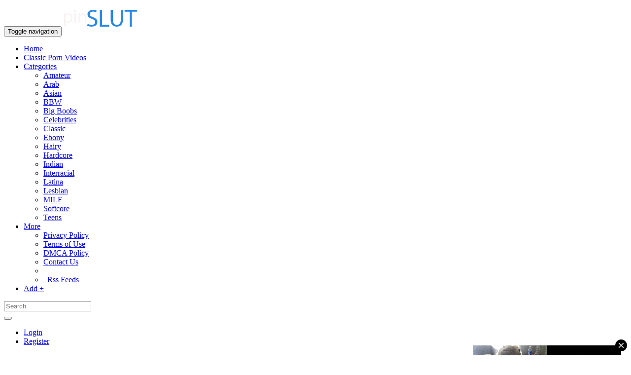

--- FILE ---
content_type: text/html; charset=UTF-8
request_url: http://www.pinslut.com/post-10138-hot-sexy-porn.html
body_size: 8109
content:



<!doctype html>

<html>

<head>

<meta charset="utf-8">

<title>hot sexy porn | Pinslut - Pin your Sluts here</title>

<meta name="description" content="https://www.night4uhyderabadindependentescorts.com/kondapur-escorts.html
https://www.night4uhyderabadindependentescorts.com/kondapur-escorts.html
https://www...." />

<meta name="keywords" content="pinterest porn videos picsex adult fuck" />



<meta name="viewport" content="width=device-width, initial-scale=1">



<!--Facebook Meta Tags-->

<meta property="fb:app_id"          content="" /> 

<meta property="og:url"             content="http://pinslut.com/post-10138-hot-sexy-porn.html" /> 

<meta property="og:title"           content="hot sexy porn | Pinslut - Pin your Sluts here" />

<meta property="og:description" 	content="https://www.night4uhyderabadindependentescorts.com/kondapur-escorts.html
https://www.night4uhyderabadindependentescorts.com/kondapur-escorts.html
https://www...." /> 

<meta property="og:image"           content="http://pinslut.com/uploaded_images/hot_sexy_porn_6319374214.jpg" /> 

<!--End Facebook Meta Tags-->



<link href="favicon.ico" rel="shortcut icon" type="image/x-icon"/>



<link href="templates/fusion/css/bootstrap.css" rel="stylesheet" type="text/css">

<link href="templates/fusion/css/font-awesome.min.css" rel="stylesheet" type="text/css">

<link href="templates/fusion/css/style.css" rel="stylesheet" type="text/css">



<!-- HTML5 Shim and Respond.js IE8 support of HTML5 elements and media queries -->

    <!-- WARNING: Respond.js doesn't work if you view the page via file:// -->

    <!--[if lt IE 9]>

      <script src="https://oss.maxcdn.com/html5shiv/3.7.2/html5shiv.min.js"></script>

      <script src="https://oss.maxcdn.com/respond/1.4.2/respond.min.js"></script>

<![endif]-->



<script src="js/jquery.min.js"></script>	

<script src="js/bootstrap.min.js"></script>

<script src="js/jquery.ui.totop.min.js"></script>

<script src="js/jquery.freeow.min.js"></script>

<script src="js/easing.js"></script>



<script>



$(document).ready(function(){

	

$().UItoTop({ easingType: 'easeOutQuart' });



})



</script>



<script>

function popup(e){var t=700;var n=400;var r=(screen.width-t)/2;var i=(screen.height-n)/2;var s="width="+t+", height="+n;s+=", top="+i+", left="+r;s+=", directories=no";s+=", location=no";s+=", menubar=no";s+=", resizable=no";s+=", scrollbars=no";s+=", status=no";s+=", toolbar=no";newwin=window.open(e,"windowname5",s);if(window.focus){newwin.focus()}return false}

</script>

</head>



<body>



<div id="fb-root"></div>

<script>(function(d, s, id) {

  var js, fjs = d.getElementsByTagName(s)[0];

  if (d.getElementById(id)) return;

  js = d.createElement(s); js.id = id;

  js.src = "//connect.facebook.net/en_US/all.js#xfbml=1";

  fjs.parentNode.insertBefore(js, fjs);

}(document, 'script', 'facebook-jssdk'));</script>



<div id="wrap">



<nav class="navbar navbar-default navbar-fixed-top" role="navigation">

  <div class="container-fluid">

    <!-- Brand and toggle get grouped for better mobile display -->

    <div class="navbar-header">

      <button type="button" class="navbar-toggle collapsed" data-toggle="collapse" data-target="#bs-example-navbar-collapse-1">

        <span class="sr-only">Toggle navigation</span>

        <span class="icon-bar"></span>

        <span class="icon-bar"></span>

        <span class="icon-bar"></span>

      </button>

      <a class="navbar-brand" href="index.html"><img src="images/logo.png" class="logo" alt="Pinslut - Pin your Sluts here"></a>

    </div>



    <!-- Collect the nav links, forms, and other content for toggling -->

    <div class="collapse navbar-collapse" id="bs-example-navbar-collapse-1">

      <ul class="nav navbar-nav">

        <li ><a href="index.html">Home</a></li>

                

        <li class="dropdown ">

          <a target="_blank" href="https://www.alluretube.com">Classic Porn Videos</a>

        

        </li>

        

        <li class="dropdown">

          <a href="#" class="dropdown-toggle" data-toggle="dropdown">Categories <span class="caret"></span></a>

          <ul class="dropdown-menu" role="menu">

                    

            <li><a href="cat-1-amateur.html">Amateur</a></li>

           

            <li><a href="cat-2-arab.html">Arab</a></li>

           

            <li><a href="cat-3-asian.html">Asian</a></li>

           

            <li><a href="cat-4-bbw.html">BBW</a></li>

           

            <li><a href="cat-5-big-boobs.html">Big Boobs</a></li>

           

            <li><a href="cat-6-celebrities.html">Celebrities</a></li>

           

            <li><a href="cat-7-classic.html">Classic</a></li>

           

            <li><a href="cat-9-ebony.html">Ebony</a></li>

           

            <li><a href="cat-16-hairy.html">Hairy</a></li>

           

            <li><a href="cat-11-hardcore.html">Hardcore</a></li>

           

            <li><a href="cat-8-indian.html">Indian</a></li>

           

            <li><a href="cat-12-interracial.html">Interracial</a></li>

           

            <li><a href="cat-13-latina.html">Latina</a></li>

           

            <li><a href="cat-14-lesbian.html">Lesbian</a></li>

           

            <li><a href="cat-10-milf.html">MILF</a></li>

           

            <li><a href="cat-15-softcore.html">Softcore</a></li>

           

            <li><a href="cat-17-teens.html">Teens</a></li>

                        

          

          </ul>

        </li>

        

        <li class="dropdown">

          <a href="#" class="dropdown-toggle" data-toggle="dropdown">More <span class="caret"></span></a>

          <ul class="dropdown-menu" role="menu">

            <li><a href="privacy.html">Privacy Policy</a></li>

            <li><a href="tos.html">Terms of Use</a></li>   

          	<li><a href="dmca.html">DMCA Policy</a></li> 

            <li><a href="contactus.html">Contact Us</a></li>

            <li class="divider"></li>

             <li><a href="feeds.html"><span class="fa fa-rss-square"></span>&nbsp;&nbsp;Rss Feeds</a></li>

          </ul>

        </li>

        

      <li ><a href="submit_new.html">Add +</a></li>  

      </ul>

    

      <form class="navbar-form navbar-left" role="search" method="get" action="search.php">

        <div class="input-group add-on">

          <input type="text" class="form-control" id="term" name="term" placeholder="Search">

        

        <div class="input-group-btn">

        <button class="btn btn-default" type="submit"><i class="glyphicon glyphicon-search"></i></button>

      </div>

      </div>

      </form>

 

      <ul class="nav navbar-nav navbar-right">

       
   <li><a href="login.html">Login</a></li>

   <li><a href='register.html'>Register</a></li>

   
      </ul>

    </div><!-- /.navbar-collapse -->

  </div><!-- /.container-fluid -->

</nav>



<div id="freeow" class="freeow freeow-top-right"></div>
<div id="content" class="main-container">

<script type="text/javascript">
$(function() {
$(".vote").click(function()
{
var id = $(this).data("id");
var name = $(this).data("name");
var dataString = 'id='+ id ;
var parent = $(this);

if (name=='up')
{
$(this).fadeIn(200).html;
$.ajax({
type: "POST",
url: "up_vote.php",
data: dataString,
cache: false,

success: function(html)
{
parent.html(html);
}
});
}
return false;
});
});
</script>


?>

<div class="container pull-col">

<div class="col-md-8">

<div class="panel panel-default">

<div class="panel-body post-box">

<div class="share-bar">

<div class="pull-left">

<div class="fb-like" data-href="http://pinslut.com/post-10138-hot-sexy-porn.html" data-layout="button_count" data-action="like" data-show-faces="true" data-share="false"></div>

<a href="https://twitter.com/share" class="twitter-share-button" data-url="http://pinslut.com/post-10138-hot-sexy-porn.html">Tweet</a>

<script>!function(d,s,id){var js,fjs=d.getElementsByTagName(s)[0],p=/^http:/.test(d.location)?'http':'https';if(!d.getElementById(id)){js=d.createElement(s);js.id=id;js.src=p+'://platform.twitter.com/widgets.js';fjs.parentNode.insertBefore(js,fjs);}}(document, 'script', 'twitter-wjs');</script>

</div>

<div class="pull-right">

<div class="vote two">
<a href="" class="vote" data-id="10138" data-name="up"><span class="likes two fa fa-heart"></span>&nbsp; 0</a>
</div>

</div>

</div><!-- /.share-bar-->

<h1>hot sexy porn</h1>

<a href="views.php?id=10138" target="_blank" title="hot sexy porn"><img class="img-responsive" src="uploaded_images/hot_sexy_porn_6319374214.jpg" alt="hot sexy porn" width="613"></a>

<p>https://www.night4uhyderabadindependentescorts.com/kondapur-escorts.html<br />
https://www.night4uhyderabadindependentescorts.com/kondapur-escorts.html<br />
https://www.night4uhyderabadindependentescorts.com/kondapur-escorts.html<br />
https://www.night4uhyderabadindependentescorts.com/kondapur-escorts.html<br />
https://www.night4uhyderabadindependentescorts.com/kondapur-escorts.html</p>

</div>
</div>


<div class="panel panel-default">
<div class="panel-body">
<script type="application/javascript" data-idzone="4315342" src="https://a.realsrv.com/nativeads-v2.js" ></script>

<script type="application/javascript" src="https://syndication.realsrv.com/splash.php?idzone=4315344"></script></div>
</div><!-- /.panel panel-default -->


<div class="panel panel-default">

<div class="panel-body img-box">

<h1>You may also like</h1>

   
<div class="col-md-2 col-sm-3 img-gride">
<a href="post-52279-https-velog-io-doingmyk-ea-b0-9c-eb-b0-9c-ec-9e-90-ec-98-81-ec-96-b4-ed-95-99-ec-8a-b5-ec-9d-bc-eb-8c-80-ea-b8-b0.html">
<img src="timthumb.php?src=http://pinslut.com/uploaded_images/httpsvelog.iodoingmykeab09cebb09cec9e90-ec9881ec96b4ed9599ec8ab5-ec9dbceb8c80eab8b0_6438310042.jpg&amp;h=184&amp;w=184&amp;q=100" alt="https://velog.io/@doingmyk/%EA%B0%9C%EB%B0%9C%EC%9E%90-%EC%98%81%EC%96%B4%ED%95%99%EC%8A%B5-%EC%9D%BC%EB%8C%80%EA%B8%B0" class="img-responsive"/>
</a>
</div><!-- /.col-md-4.col-sm-4-->
   
<div class="col-md-2 col-sm-3 img-gride">
<a href="post-45631-https-www-speedrun-com-users-meenavali2025.html">
<img src="timthumb.php?src=http://pinslut.com/uploaded_images/httpswww.speedrun.comusersmeenavali2025_1300133468.jpg&amp;h=184&amp;w=184&amp;q=100" alt="https://www.speedrun.com/users/meenavali2025" class="img-responsive"/>
</a>
</div><!-- /.col-md-4.col-sm-4-->
   
<div class="col-md-2 col-sm-3 img-gride">
<a href="post-43543-https-f-ram-nu-what-is-rtp-and-the-reason-why-it-matters-within-casino-gamin-2-comment-399124.html">
<img src="timthumb.php?src=http://pinslut.com/uploaded_images/httpsf-ram.nuwhat-is-rtp-and-the-reason-why-it-matters-within-casino-gamin-2comment-399124_6968071884.jpg&amp;h=184&amp;w=184&amp;q=100" alt="https://f-ram.nu/what-is-rtp-and-the-reason-why-it-matters-within-casino-gamin-2/#comment-399124" class="img-responsive"/>
</a>
</div><!-- /.col-md-4.col-sm-4-->
   
<div class="col-md-2 col-sm-3 img-gride">
<a href="post-18611-hyderabad-escorts.html">
<img src="timthumb.php?src=http://pinslut.com/uploaded_images/hyderabad_escorts_8267816571.jpg&amp;h=184&amp;w=184&amp;q=100" alt="Hyderabad Escorts" class="img-responsive"/>
</a>
</div><!-- /.col-md-4.col-sm-4-->
   
<div class="col-md-2 col-sm-3 img-gride">
<a href="post-23951-bangalore-escorts-service.html">
<img src="timthumb.php?src=http://pinslut.com/uploaded_images/bangalore_escorts_service_2208641772.jpg&amp;h=184&amp;w=184&amp;q=100" alt="Bangalore Escorts Service" class="img-responsive"/>
</a>
</div><!-- /.col-md-4.col-sm-4-->
   
<div class="col-md-2 col-sm-3 img-gride">
<a href="post-38167-chennai-escort-service.html">
<img src="timthumb.php?src=http://pinslut.com/uploaded_images/chennai_escort_service_9118044728.jpg&amp;h=184&amp;w=184&amp;q=100" alt="Chennai Escort Service" class="img-responsive"/>
</a>
</div><!-- /.col-md-4.col-sm-4-->
   
<div class="col-md-2 col-sm-3 img-gride">
<a href="post-53419-https-www-kisbaine-com-index-php-journal-blog-post-id-1-route-journal3-2fblog-2fpost.html">
<img src="timthumb.php?src=http://pinslut.com/uploaded_images/httpswww.kisbaine.comindex.phpjournal_blog_post_id1routejournal32fblog2fpost_8987066592.jpg&amp;h=184&amp;w=184&amp;q=100" alt="https://www.kisbaine.com/index.php?journal_blog_post_id=1&route=journal3%2Fblog%2Fpost" class="img-responsive"/>
</a>
</div><!-- /.col-md-4.col-sm-4-->
   
<div class="col-md-2 col-sm-3 img-gride">
<a href="post-12360-bangalore-call-girls.html">
<img src="timthumb.php?src=http://pinslut.com/uploaded_images/bangalore_call_girls_7735025225.jpg&amp;h=184&amp;w=184&amp;q=100" alt="Bangalore Call Girls" class="img-responsive"/>
</a>
</div><!-- /.col-md-4.col-sm-4-->

</div>
</div><!-- /.panel panel-default -->


<div class="panel panel-default">

<div class="panel-body post-box">

<h1>Lest Us Know What You Think</h1>

<div id="main">

<div id="addCommentContainer">

<div class="slog-reg">Please <a class="login-box" href="login.html">login</a> or <a href="register.html">register</a> to submit a comment</div>
  
</div>

</div>
</div>
</div>

<div id="jr"></div>

<script type="text/javascript" src="js/jquery.comments.js"></script>

  


</div><!-- /.col-md-8 -->

<div class="col-md-4">

<div class="right-box user-info">
<div class="avatar-img">
	<img src="templates/fusion/images/default-avatar.png" class="img-responsive" alt="sana4uhyd" width="64" height="64">
</div><!--avatar-img-->
<div class="profile-user"><h2><a href="profile-450-sana4uhyd.html">Sana4uhyd</a></h2></div>
<div class="profile-user"><p>Member Since June 16, 2024</p></div>
</div><!--r-box-->

<div class="right-box social-box">

<a class="page-social-icons fb-button fa fa-facebook" href="javascript:void(0);" onclick="popup('http://www.facebook.com/share.php?u=http://pinslut.com/post-10138-hot-sexy-porn.html&amp;title=Hot+sexy+porn')"></a>

<a class="page-social-icons twitter-button fa fa-twitter" href="javascript:void(0);" onclick="popup('http://twitter.com/home?status=Hot+sexy+porn+http://pinslut.com/post-10138-hot-sexy-porn.html')"></a>

<a class="page-social-icons gpluf-button fa fa-google-plus" href="javascript:void(0);" onclick="popup('https://plus.google.com/share?url=pinslut.com/post-10138-hot-sexy-porn.html')"></a>

<a class="page-social-icons pinterest-button fa fa-pinterest"  href="javascript:void(0);" onclick="popup('//pinterest.com/pin/create%2Fbutton/?url=http://pinslut.com/post-10138-hot-sexy-porn.html')"></a>

<a class="page-social-icons button-stumbleupon fa fa-stumbleupon" href="javascript:void(0);" onclick="popup('http://www.stumbleupon.com/submit?url=http://pinslut.com/post-10138-.html=')"></a>

<a class="page-social-icons button-email fa fa-envelope"  href="mailto:?subject=check+out+this+post+on+Pinslut - Pin your Sluts here&amp;body=http://pinslut.com/post-10138-.html" target="_blank"></a>

</div><!--r-box-->

<div class="right-box">
<div class="l-info">Post:</div><div class="r-info">June 16, 2024</div>
<div class="l-info">Category:</div><div class="r-info">Asian</div>
<div class="l-info">Total Views:</div><div class="r-info">438</div>
<div class="l-info">Total Link Visits:</div><div class="r-info">3208</div>
<div class="l-info">Found on:</div><div class="r-info"><a href="views.php?id=10138" target="_blank" title="hot sexy porn">night4uhyderabadindependentescorts.com</a></div>
</div><!--r-box-->

<div class="right-box col-remove-display">
<script type="application/javascript">
    var ad_idzone = "4311650",
    ad_width = "300",
    ad_height = "250";
</script>
<script type="application/javascript" src="https://a.realsrv.com/ads.js"></script>
<noscript>
    <iframe src="https://syndication.realsrv.com/ads-iframe-display.php?idzone=4311650&output=noscript" width="300" height="250" scrolling="no" marginwidth="0" marginheight="0" frameborder="0"></iframe>
</noscript></div><!--r-box-->


<div id="ad-scroll" class="right-box col-remove-display">
<script type="application/javascript">
    var ad_idzone = "4315326",
    ad_width = "300",
    ad_height = "250";
</script>
<script type="application/javascript" src="https://a.realsrv.com/ads.js"></script>
<noscript>
    <iframe src="https://syndication.realsrv.com/ads-iframe-display.php?idzone=4315326&output=noscript" width="300" height="250" scrolling="no" marginwidth="0" marginheight="0" frameborder="0"></iframe>
</noscript></div><!--r-box-->

</div><!-- /.col-md-4 -->

</div><!-- /.container -->

</div><!-- /.content -->

<footer class="main-footer">

<div class="container">
<div class="footer-text">Copyright &#169; 2026 Pinslut - Pin your Sluts here. All Rights Reserved.</div>
</div><!--container-->
<script type="application/javascript">
(function() {

    //version 1.0.0

    var adConfig = {
    "ads_host": "a.realsrv.com",
    "syndication_host": "syndication.realsrv.com",
    "idzone": 4311666,
    "popup_fallback": false,
    "popup_force": false,
    "chrome_enabled": true,
    "new_tab": false,
    "frequency_period": 30,
    "frequency_count": 1,
    "trigger_method": 3,
    "trigger_class": "",
    "only_inline": false,
    "t_venor": false
};

    window.document.querySelectorAll||(document.querySelectorAll=document.body.querySelectorAll=Object.querySelectorAll=function(o,e,t,i,n){var r=document,c=r.createStyleSheet();for(n=r.all,e=[],t=(o=o.replace(/\[for\b/gi,"[htmlFor").split(",")).length;t--;){for(c.addRule(o[t],"k:v"),i=n.length;i--;)n[i].currentStyle.k&&e.push(n[i]);c.removeRule(0)}return e});var popMagic={version:"1.0.0",cookie_name:"",url:"",config:{},open_count:0,top:null,browser:null,venor_loaded:!1,venor:!1,configTpl:{ads_host:"",syndication_host:"",idzone:"",frequency_period:720,frequency_count:1,trigger_method:1,trigger_class:"",popup_force:!1,popup_fallback:!1,chrome_enabled:!0,new_tab:!1,cat:"",tags:"",el:"",sub:"",sub2:"",sub3:"",only_inline:!1,t_venor:!1,cookieconsent:!0},init:function(o){if(void 0!==o.idzone&&o.idzone){for(var e in this.configTpl)this.configTpl.hasOwnProperty(e)&&(void 0!==o[e]?this.config[e]=o[e]:this.config[e]=this.configTpl[e]);void 0!==this.config.idzone&&""!==this.config.idzone&&(!0!==this.config.only_inline&&this.loadHosted(),this.addEventToElement(window,"load",this.preparePop))}},getCountFromCookie:function(){if(!this.config.cookieconsent)return 0;var o=popMagic.getCookie(popMagic.cookie_name),e=void 0===o?0:parseInt(o);return isNaN(e)&&(e=0),e},shouldShow:function(){if(popMagic.open_count>=popMagic.config.frequency_count)return!1;var o=popMagic.getCountFromCookie();return popMagic.open_count=o,!(o>=popMagic.config.frequency_count)},venorShouldShow:function(){return!popMagic.config.t_venor||popMagic.venor_loaded&&"0"===popMagic.venor},setAsOpened:function(){var o=1;o=0!==popMagic.open_count?popMagic.open_count+1:popMagic.getCountFromCookie()+1,popMagic.config.cookieconsent&&popMagic.setCookie(popMagic.cookie_name,o,popMagic.config.frequency_period)},loadHosted:function(){var o=document.createElement("script");for(var e in o.type="application/javascript",o.async=!0,o.src="//"+this.config.ads_host+"/popunder1000.js",o.id="popmagicldr",this.config)this.config.hasOwnProperty(e)&&"ads_host"!==e&&"syndication_host"!==e&&o.setAttribute("data-exo-"+e,this.config[e]);var t=document.getElementsByTagName("body").item(0);t.firstChild?t.insertBefore(o,t.firstChild):t.appendChild(o)},preparePop:function(){if("object"!=typeof exoJsPop101||!exoJsPop101.hasOwnProperty("add")){if(popMagic.top=self,popMagic.top!==self)try{top.document.location.toString()&&(popMagic.top=top)}catch(o){}if(popMagic.cookie_name="zone-cap-"+popMagic.config.idzone,popMagic.config.t_venor&&popMagic.shouldShow()){var o=new XMLHttpRequest;o.onreadystatechange=function(){o.readyState==XMLHttpRequest.DONE&&(popMagic.venor_loaded=!0,200==o.status&&(popMagic.venor=o.responseText))};var e="https:"!==document.location.protocol&&"http:"!==document.location.protocol?"https:":document.location.protocol;o.open("GET",e+"//"+popMagic.config.syndication_host+"/venor.php",!0);try{o.send()}catch(o){popMagic.venor_loaded=!0}}if(popMagic.buildUrl(),popMagic.browser=popMagic.browserDetector.detectBrowser(navigator.userAgent),popMagic.config.chrome_enabled||"chrome"!==popMagic.browser.name&&"crios"!==popMagic.browser.name){var t=popMagic.getPopMethod(popMagic.browser);popMagic.addEvent("click",t)}}},getPopMethod:function(o){return popMagic.config.popup_force?popMagic.methods.popup:popMagic.config.popup_fallback&&"chrome"===o.name&&o.version>=68&&!o.isMobile?popMagic.methods.popup:o.isMobile?popMagic.methods.default:"chrome"===o.name?popMagic.methods.chromeTab:popMagic.methods.default},buildUrl:function(){var o="https:"!==document.location.protocol&&"http:"!==document.location.protocol?"https:":document.location.protocol,e=top===self?document.URL:document.referrer,t={type:"inline",name:"popMagic",ver:this.version};this.url=o+"//"+this.config.syndication_host+"/splash.php?cat="+this.config.cat+"&idzone="+this.config.idzone+"&type=8&p="+encodeURIComponent(e)+"&sub="+this.config.sub+(""!==this.config.sub2?"&sub2="+this.config.sub2:"")+(""!==this.config.sub3?"&sub3="+this.config.sub3:"")+"&block=1&el="+this.config.el+"&tags="+this.config.tags+"&cookieconsent="+this.config.cookieconsent+"&scr_info="+function(o){var e=o.type+"|"+o.name+"|"+o.ver;return encodeURIComponent(btoa(e))}(t)},addEventToElement:function(o,e,t){o.addEventListener?o.addEventListener(e,t,!1):o.attachEvent?(o["e"+e+t]=t,o[e+t]=function(){o["e"+e+t](window.event)},o.attachEvent("on"+e,o[e+t])):o["on"+e]=o["e"+e+t]},addEvent:function(o,e){var t;if("3"!=popMagic.config.trigger_method)if("2"!=popMagic.config.trigger_method||""==popMagic.config.trigger_method)popMagic.addEventToElement(document,o,e);else{var i,n=[];i=-1===popMagic.config.trigger_class.indexOf(",")?popMagic.config.trigger_class.split(" "):popMagic.config.trigger_class.replace(/\s/g,"").split(",");for(var r=0;r<i.length;r++)""!==i[r]&&n.push("."+i[r]);for(t=document.querySelectorAll(n.join(", ")),r=0;r<t.length;r++)popMagic.addEventToElement(t[r],o,e)}else for(t=document.querySelectorAll("a"),r=0;r<t.length;r++)popMagic.addEventToElement(t[r],o,e)},setCookie:function(o,e,t){if(!this.config.cookieconsent)return!1;t=parseInt(t,10);var i=new Date;i.setMinutes(i.getMinutes()+parseInt(t));var n=encodeURIComponent(e)+"; expires="+i.toUTCString()+"; path=/";document.cookie=o+"="+n},getCookie:function(o){if(!this.config.cookieconsent)return!1;var e,t,i,n=document.cookie.split(";");for(e=0;e<n.length;e++)if(t=n[e].substr(0,n[e].indexOf("=")),i=n[e].substr(n[e].indexOf("=")+1),(t=t.replace(/^\s+|\s+$/g,""))===o)return decodeURIComponent(i)},randStr:function(o,e){for(var t="",i=e||"ABCDEFGHIJKLMNOPQRSTUVWXYZabcdefghijklmnopqrstuvwxyz0123456789",n=0;n<o;n++)t+=i.charAt(Math.floor(Math.random()*i.length));return t},isValidUserEvent:function(o){return!!("isTrusted"in o&&o.isTrusted&&"ie"!==popMagic.browser.name&&"safari"!==popMagic.browser.name)||0!=o.screenX&&0!=o.screenY},isValidHref:function(o){if(void 0===o||""==o)return!1;return!/\s?javascript\s?:/i.test(o)},findLinkToOpen:function(o){var e=o,t=!1;try{for(var i=0;i<20&&!e.getAttribute("href")&&e!==document&&"html"!==e.nodeName.toLowerCase();)e=e.parentNode,i++;var n=e.getAttribute("target");n&&-1!==n.indexOf("_blank")||(t=e.getAttribute("href"))}catch(o){}return popMagic.isValidHref(t)||(t=!1),t||window.location.href},getPuId:function(){return"ok_"+Math.floor(89999999*Math.random()+1e7)},browserDetector:{browserDefinitions:[["firefox",/Firefox\/([0-9.]+)(?:\s|$)/],["opera",/Opera\/([0-9.]+)(?:\s|$)/],["opera",/OPR\/([0-9.]+)(:?\s|$)$/],["edge",/Edg(?:e|)\/([0-9._]+)/],["ie",/Trident\/7\.0.*rv:([0-9.]+)\).*Gecko$/],["ie",/MSIE\s([0-9.]+);.*Trident\/[4-7].0/],["ie",/MSIE\s(7\.0)/],["safari",/Version\/([0-9._]+).*Safari/],["chrome",/(?!Chrom.*Edg(?:e|))Chrom(?:e|ium)\/([0-9.]+)(:?\s|$)/],["chrome",/(?!Chrom.*OPR)Chrom(?:e|ium)\/([0-9.]+)(:?\s|$)/],["bb10",/BB10;\sTouch.*Version\/([0-9.]+)/],["android",/Android\s([0-9.]+)/],["ios",/Version\/([0-9._]+).*Mobile.*Safari.*/],["yandexbrowser",/YaBrowser\/([0-9._]+)/],["crios",/CriOS\/([0-9.]+)(:?\s|$)/]],detectBrowser:function(o){var e=o.match(/Android|BlackBerry|iPhone|iPad|iPod|Opera Mini|IEMobile|WebOS|Windows Phone/i);for(var t in this.browserDefinitions){var i=this.browserDefinitions[t];if(i[1].test(o)){var n=i[1].exec(o),r=n&&n[1].split(/[._]/).slice(0,3),c=Array.prototype.slice.call(r,1).join("")||"0";return r&&r.length<3&&Array.prototype.push.apply(r,1===r.length?[0,0]:[0]),{name:i[0],version:r.join("."),versionNumber:parseFloat(r[0]+"."+c),isMobile:e}}}return{name:"other",version:"1.0",versionNumber:1,isMobile:e}}},methods:{default:function(o){if(!popMagic.shouldShow()||!popMagic.venorShouldShow()||!popMagic.isValidUserEvent(o))return!0;var e=o.target||o.srcElement,t=popMagic.findLinkToOpen(e);return window.open(t,"_blank"),popMagic.setAsOpened(),popMagic.top.document.location=popMagic.url,void 0!==o.preventDefault&&(o.preventDefault(),o.stopPropagation()),!0},chromeTab:function(o){if(!popMagic.shouldShow()||!popMagic.venorShouldShow()||!popMagic.isValidUserEvent(o))return!0;if(void 0===o.preventDefault)return!0;o.preventDefault(),o.stopPropagation();var e=top.window.document.createElement("a"),t=o.target||o.srcElement;e.href=popMagic.findLinkToOpen(t),document.getElementsByTagName("body")[0].appendChild(e);var i=new MouseEvent("click",{bubbles:!0,cancelable:!0,view:window,screenX:0,screenY:0,clientX:0,clientY:0,ctrlKey:!0,altKey:!1,shiftKey:!1,metaKey:!0,button:0});i.preventDefault=void 0,e.dispatchEvent(i),e.parentNode.removeChild(e),window.open(popMagic.url,"_self"),popMagic.setAsOpened()},popup:function(o){if(!popMagic.shouldShow()||!popMagic.venorShouldShow()||!popMagic.isValidUserEvent(o))return!0;var e="";if(popMagic.config.popup_fallback&&!popMagic.config.popup_force){var t=Math.max(Math.round(.8*window.innerHeight),300);e="menubar=1,resizable=1,width="+Math.max(Math.round(.7*window.innerWidth),300)+",height="+t+",top="+(window.screenY+100)+",left="+(window.screenX+100)}var i=document.location.href,n=window.open(i,popMagic.getPuId(),e);setTimeout(function(){n.location.href=popMagic.url},200),popMagic.setAsOpened(),void 0!==o.preventDefault&&(o.preventDefault(),o.stopPropagation())}}};
    popMagic.init(adConfig);
})();
</script>
</footer>

</div><!--wrap-->

</body>
</html>  

--- FILE ---
content_type: text/html; charset=UTF-8
request_url: https://syndication.realsrv.com/splash.php?idzone=4315344
body_size: 4258
content:
(function(exoDynamicParams){(function(){"use strict";function ExoSupport(){var ua=window.navigator.userAgent;this.features={'webp':true,'mp4':true};this.features['webp']=browserSupportsWebp(ua);this.features['mp4']=browserSupportsMp4(ua)}function browserSupportsWebp(userAgent){var isUnsupportedIE=userAgent.match(/MSIE/)||userAgent.match(/rv:11/);var isUnsupportedFirefox=userAgent.match(/Firefox\/(\d+)/)?parseInt(userAgent.match(/Firefox\/(\d+)/)[1])<=64:false;var isUnsupportedSafari=userAgent.match(/Version\/(\d+)/)?parseInt(userAgent.match(/Version\/(\d+)/)[1])<=15:false;var isUnsupportedChrome=userAgent.match(/Chrome\/(\d+)/)?parseInt(userAgent.match(/Chrome\/(\d+)/)[1])<=8:false;var isUnsupportedEdge=userAgent.match(/Edge\/(\d+)/)?parseInt(userAgent.match(/Edge\/(\d+)/)[1])<=17:false;if(isUnsupportedIE||isUnsupportedFirefox||isUnsupportedSafari||isUnsupportedChrome||isUnsupportedEdge){var elem=document.createElement('canvas');return(elem.getContext&&elem.getContext('2d'))?elem.toDataURL('image/webp').indexOf('data:image/webp')===0:false}return true}function browserSupportsMp4(userAgent){var isUnsupportedIE=userAgent.match(/MSIE [6-8]/);var isUnsupportedFirefox=userAgent.match(/Firefox\/(\d+)/)?parseInt(userAgent.match(/Firefox\/(\d+)/)[1])<=20:false;var isUnsupportedOpera=userAgent.match(/(Opera|OPR)\/(\d+)/)?parseInt(userAgent.match(/(Opera|OPR)\/(\d+)/)[2])<=24:false;if(isUnsupportedIE||isUnsupportedFirefox||isUnsupportedOpera){return(!!document.createElement('video').canPlayType&&!!document.createElement('video').canPlayType('video/mp4'))}return true}ExoSupport.prototype.supported=function(feature){return this.features[feature]};window.ExoSupport=new ExoSupport()}())})([]);
(function() {
var widthExoLayer;
var heightExoLayer;
var marginExoLayer;

marginExoLayer = 20;
widthExoLayer       = 300;
heightExoLayer      = 250;;
var frequency_period = 0;
var exoDocumentProtocol = (document.location.protocol != "https:" && document.location.protocol != "http:") ? "https:" : document.location.protocol;
var closeImage = '//s3t3d2y1.afcdn.net/images/close-icon-circle.png';
var optimumImgurl = "https://s3t3d2y1.afcdn.net/library/344676/23a512107567a8983cbb0bea5fbba55ea32feabf.mp4",
    imgurl = "https://s3t3d2y1.afcdn.net/library/344676/82e9a943eed10ebacffd4974d18b4eb62510d170.gif";

function setCookie(c_name, value, minutes_ttl) {
    minutes_ttl = parseInt(minutes_ttl, 10);

    var exdate = new Date();
    exdate.setMinutes(exdate.getMinutes() + minutes_ttl);
    var c_value = escape(value) + "; expires=" + exdate.toUTCString() + ";path=/";
    document.cookie = c_name + "=" + c_value;
}

function getCookie(c_name) {
    var i,x,y,ARRcookies=document.cookie.split(";");
    for (i=0;i<ARRcookies.length;i++)
    {
        x=ARRcookies[i].substr(0,ARRcookies[i].indexOf("="));
        y=ARRcookies[i].substr(ARRcookies[i].indexOf("=")+1);
        x=x.replace(/^\s+|\s+$/g,"");
        if (x==c_name)
        {
            return unescape(y);
        }
    }
}

var codeExoLayer = ''
	+ '<div id="divExoLayerWrapper" style="position: fixed; width: ' + widthExoLayer + 'px; height: 0px; display:none; z-index: 100; bottom: 0 !important; right: ' + marginExoLayer + 'px; !important; transition: height 1s ease-in-out 0s; -webkit-transition: height 1s ease-in-out 0s; -o-transition: height 1s ease-in-out 0s; -moz-transition: height 1s ease-in-out 0s; -ms-transition: height 2s ease-in-out 0s;">'
    + '<div id="divExoLayer" style="position: absolute;  z-index: 101;">'
        + '<div id="exoCloseButton" style="height:24px;width:24px;float:right;top:-12px;right:-12px;position:relative;z-index:100;cursor:pointer;vertical-align:top;">'
            + '<img src="' + closeImage + '">'
        + '</div>'
	+ '<div style="position: relative; top:-24px; width: ' + widthExoLayer + 'px; height: ' + heightExoLayer + 'px; overflow: hidden;">'
    + '<iframe id="exoIMFrame" frameborder="0" scrolling="no" width="300px" height="250px"></iframe>'
	+ '</div>'
    + '</div>'
	+ '</div>';
	

function writeExoLayer() {
    var exoLayer = document.createElement('div');
    exoLayer.innerHTML = codeExoLayer;
    document.body.appendChild(exoLayer.firstChild);
    var doc = document.getElementById('exoIMFrame').contentWindow.document;
    doc.open();
        doc.write('<body style="margin:0px;"><div>\n    <a href="https://syndication.realsrv.com/click.php?d=H4sIAAAAAAAAA2VS3W.bMBD_V3jJY9H5E3jstHWRWjVVA1mbl4nYpEQB7BiTtJH_.B2k7TpNh4_T7.PM2SSC0iylgYTae9vP2PWM3uDTmaN3pdpXLu69cRVCiu1fGrKPbW1n7GZfvc3Yd16JTVJtN0JkoLUW5UZlMyp9.YKkcfpxfp_n8_V6ni.5UKyAfFUUMLSttQZXp2_l7teqyAp3sJun5dDop6VcgbNPRZEPhxbh1ut8dafv188TwXIU3cr1qMkXSq5Ow.kmXpQPxUPSLbqRm_zL4VKSRnvIIAVk_yOd7bBUq.f7IVNnXX_7mW8fuP3xKOvfSpxr_XKXKqjMli0H5i2zg.[base64].1nKpAx68TlzoUy.sv2r8hxxwDkDG_p48._Vund6r0O9PFriqb3h2nYcYpUUk_dqfhSGlY3Aat8M9VoFMpMkXwWLclbKoSL48DS4T8A86e4c0lAwAA&cb=e2e_696fb7bc165c94.30993074"\n        id="link_3c26ba067eea56dbd1b159b3b449bbf3"\n        target="_blank"\n        ontouchstart=""\n        onclick="\n            var href=\'https://syndication.realsrv.com/click.php?d=H4sIAAAAAAAAA2VS3W.bMBD_V3jJY9H5E3jstHWRWjVVA1mbl4nYpEQB7BiTtJH_.B2k7TpNh4_T7.PM2SSC0iylgYTae9vP2PWM3uDTmaN3pdpXLu69cRVCiu1fGrKPbW1n7GZfvc3Yd16JTVJtN0JkoLUW5UZlMyp9.YKkcfpxfp_n8_V6ni.5UKyAfFUUMLSttQZXp2_l7teqyAp3sJun5dDop6VcgbNPRZEPhxbh1ut8dafv188TwXIU3cr1qMkXSq5Ow.kmXpQPxUPSLbqRm_zL4VKSRnvIIAVk_yOd7bBUq.f7IVNnXX_7mW8fuP3xKOvfSpxr_XKXKqjMli0H5i2zg.[base64].1nKpAx68TlzoUy.sv2r8hxxwDkDG_p48._Vund6r0O9PFriqb3h2nYcYpUUk_dqfhSGlY3Aat8M9VoFMpMkXwWLclbKoSL48DS4T8A86e4c0lAwAA&cb=e2e_696fb7bc165c94.30993074\';\n            href += \'&clickX=\' + event.clientX;\n            href += \'&clickY=\' + event.clientY;\n            this.href = href;\n        " >\n        <video\n            id="video_3c26ba067eea56dbd1b159b3b449bbf3"\n            loop\n            muted\n            autoplay\n            playsinline\n            preload="auto"\n            width="300"\n            height="250"\n            \n        ><source src="https://s3t3d2y1.afcdn.net/library/344676/23a512107567a8983cbb0bea5fbba55ea32feabf.mp4" type="video/mp4" /></video>\n    </a>\n</div><script>var exoDynamicParams={"id":"3c26ba067eea56dbd1b159b3b449bbf3","alternateMediaUrl":"https:\/\/s3t3d2y1.afcdn.net\/library\/344676\/82e9a943eed10ebacffd4974d18b4eb62510d170.gif","width":"300","height":"250"};var elemVideo=document.getElementById("video_"+exoDynamicParams.id);if(exoDynamicParams.id&&exoDynamicParams.alternateMediaUrl&&exoDynamicParams.width&&exoDynamicParams.height&&elemVideo!==undefined&&elemVideo!==null){var video=elemVideo.play();if(video===undefined){changeVideoToGif(exoDynamicParams.id,exoDynamicParams.alternateMediaUrl,exoDynamicParams.width,exoDynamicParams.height)}else{video.then(function(_){}).catch(function(error){changeVideoToGif(exoDynamicParams.id,exoDynamicParams.alternateMediaUrl,exoDynamicParams.width,exoDynamicParams.height)})}}function getExtension(fileName){var fileNameSplitted=fileName.split(\'.\');return fileNameSplitted[(fileNameSplitted.length-1)]}function changeVideoToGif(id,image,width,height){var elemLink=document.getElementById(\'link_\'+id);if(getExtension(image)===\'gif\'&&elemLink!==undefined&&elemLink!==null){var html=\'<img border="0" width="\'+width+\'" height="\'+height+\'" src="\'+image+\'">\';elemLink.innerHTML=html}}</script></body>');
        doc.close();
}

function logImp() {
    
    impTrack('https://syndication.realsrv.com/cimp.php?t=imp&data=H4sIAAAAAAAAA12Pa07DMAyAr8IFFtmOY3f7h8QNEAdI2gCVRovWbRqSD4+bMiSQ5Udi+7NNQLID3BE8IB0wHiJZDMgcVAOzvTw/GtjnOC3Hyzn084dFZlGxTgmSEavEZBwx+b8l6EwT0b4jQ4dEVzJhR6wSHe4+AKApOPupKbqIRYAbJfB4nWkExh7DbW0coFbtc+lqziAICJm6fa5VNEMqg5fQnyW3eRBQnKH3pyWUxNjZzsHGCfaoau/zch6nN+uP82XwwdZKzX67NllJjdH8/+wm6Oz7gW5/zNa3fE3D2OfzOE/hVPNxOV3bqthGBWo3eDEz2DWfxlbZsm2dAiWJSAS/ubxm1YKFJMVKOaFm/gb/P8WayQEAAA==&cb=e2e_696fb7bc171592.22247737&d=inst');
}

function closeExoLayer(e) {
    e.stopPropagation();
    e.preventDefault();
    document.getElementById('divExoLayerWrapper').style.display = "none";
    closedStatus = true;

            setCookie('zone-closed-4315344', closedStatus, frequency_period);
    }

function initExoLayer() {
    var et = document.getElementById('exoCloseButton');
    et.addEventListener('mousedown',closeExoLayer,true);
    et.addEventListener('touchstart',closeExoLayer,true);
    et.addEventListener('mouseup',closeExoLayer,true);
    et.addEventListener('touchend',closeExoLayer,true);
}

function showExoLayer() {
    if (!closedStatus) {
        document.getElementById('divExoLayerWrapper').style.display = "block";
        window.setTimeout(function() {
           document.getElementById('divExoLayerWrapper').style.height = heightExoLayer + 'px';
           hideAgainExoLayer();
        }, 100);
    }
}

function hideExoLayer() {
    document.getElementById('divExoLayerWrapper').style.height = '0px';
    window.setTimeout(function() {
        document.getElementById('divExoLayerWrapper').style.display = "none";
        showAgainExoLayer();
    }, 1000);
}

function showAgainExoLayer() {
	initExoLayer();
	window.setTimeout(showExoLayer, 5000);
}

function hideAgainExoLayer() {
	window.setTimeout(hideExoLayer, 7000);
}

function loadExoLayer() {
	initExoLayer();
	showExoLayer();
}

function impTrack(url) {
    var xhr = new XMLHttpRequest();
    xhr.open("GET", url);
    xhr.withCredentials = true;
    xhr.send();
}


    var closedStatus = getCookie('zone-closed-4315344');
if (!closedStatus) {
    writeExoLayer();
    logImp();
    window.setTimeout(loadExoLayer,3000);
}

    var exoIMFrame = document.getElementById('exoIMFrame');
    if (exoIMFrame) {
        exoIMFrame.contentWindow.document.body.querySelector('a').addEventListener('click', function(e) {
            e.preventDefault();
            if (this.href.indexOf("?") !== -1) {
                var separatorUrlParams = "&";
            } else {
                var separatorUrlParams = "?";
            }
            clickXY = 'clickX=' + e.clientX + '&clickY=' + e.clientY;
            window.open(this.href + separatorUrlParams + clickXY, '_blank');
        });
    }

})();



    

--- FILE ---
content_type: text/html; charset=UTF-8
request_url: https://syndication.realsrv.com/splash.php?native-settings=1&idzone=4315342&cookieconsent=true&&scr_info=bmF0aXZlYWRzfHwy&p=http%3A%2F%2Fwww.pinslut.com%2Fpost-10138-hot-sexy-porn.html
body_size: 6076
content:
{"layout":{"widgetHeaderContentHtml":"<a target=\"_blank\" href=\"https:\/\/www.exoclick.com\" rel=\"nofollow\">Powered By <span><\/span><\/a>","branding_logo":"\/\/s3t3d2y1.afcdn.net\/widget-branding-logo.png","branding_logo_hover":"\/\/s3t3d2y1.afcdn.net\/widget-branding-logo-hover.png","itemsPerRow":4,"itemsPerCol":1,"font_family":"Arial, Helvetica, Verdana, sans-serif","header_font_size":"12px","header_font_color":"#999999","widget_background_color":"transparent","widget_width":"1830px","minimum_width_for_full_sized_layout":"450px","item_height":"300px","item_padding":"10px","image_height":"450px","image_width":"450px","text_margin_top":"3px","text_margin_bottom":"3px","text_margin_left":"0px","text_margin_right":"0px","title_font_size":"16px","title_font_color":"#000000","title_font_weight":"normal","title_decoration":"none","title_hover_color":"#0000FF","title_hover_font_weight":"normal","title_hover_decoration":"none","description_font_size":"14px","description_font_color":"#555555","description_font_weight":"normal","description_decoration":"none","description_hover_color":"#0055FF","description_hover_font_weight":"normal","description_hover_decoration":"none","open_in_new_window":1,"mobile_responsive_type":1,"header_is_on_top":1,"header_text_align":"right","title_enabled":0,"description_enabled":0,"image_border_size":"","image_border_color":"","text_align":"left","customcss_enabled":0,"customcss":null,"header_enabled":1,"mobile_breakpoint":450,"spacing_v":10,"spacing_h":10,"zoom":1,"mobile_rows":2,"mobile_cols":1,"use_v2_script":1,"text_enabled":0,"mobile_image_width":450,"mobile_text_box_size":0,"mobile_text_enabled":0,"mobile_text_position":"bottom","mobile_image_height":450,"delaySeconds":0,"frequency":0,"frequencyCount":0,"publisherAdType":"native-recommendation","adTriggerType":"","popTriggerMethod":"","popTriggerClasses":"","item_spacing_on_each_side":"5px","text_position":"bottom","text_box_size":"0","widget_height":"480px","brand_enabled":0,"brand_font_size":"11px","brand_font_color":"#555555","brand_font_weight":"normal","brand_decoration":"none"},"data":[{"image":"https:\/\/s3t3d2y1.afcdn.net\/library\/475567\/f632756d182f9e7f152a220ff5f58b3b1c86190e.jpg","optimum_image":"https:\/\/s3t3d2y1.afcdn.net\/library\/475567\/9e7f3f78eb553f591a773e5d579e4f0c6d403dfa.webp","url":"https:\/\/syndication.realsrv.com\/click.php?d=H4sIAAAAAAAAA11T23KbMBD9FV78WEZ3wWPHmdSNp0laA3b94hGC2DSAMQg7MPr4rrAnSTtiYG_a3XN2kZwHBAmL7cGYppvRrzNyD0.mTM7efH2sQCncS5eFfvWbQzOj93pG7zDmeEbEaz6AEgp9MHuiD6Qm4QtiLAwOp4ELCOhavTscO1OrKofIpqi7sjfXzOKs2kKZ4ljviuyaE3EcEAYufazPeduBr9uZVunXot5DyLHNfi0eo2ix3S6iFeOaxihK4njsq.pUnipTN9mS49i0zWbVt6CIBLWn5QNNogTH47pvTmVfdd3kkA1d9WX2w8U0dULXK7IleCvW62STjHxAsZCxQDEO9FrET6SktMMjMnQcy7Yqq3KsTT9S2nZjeUIkW7LN7_lu8bg4LcKxjgbIPdV3vThRDT0RuchVNtar_50JGp247L7RvN_2l_2fh3MdxMX38Oeu1_zSX.79J_UcP8tmozBNFR5IhJLNJg3iYMvFCquIRBzhWJL.Tn79AiyOxzq_csso5pQRxyzMdn9sh6udo2BiuzOgIB.5oXaFud0iTArKr3O.APdgmqL72rRu8PEKFkYYtYfVubtcLjMyv00YpGnG88alJnOMMIVK88PRaV3.Nky.tnY2U5XWIoulCEISEkzspz2x1MeM.VL6jNn3FbE3QBYAuLvICjZ9YJextSKUSKqAq1RKHgqiEGU6Y5oy8fISpNRSSmyG8lxqlQa5UkhAh0iRIFR5LqRCPM0g27.doOl4ANS7mT0wew6iNwH0AJ7nwHkOmueAea6j60WOBWc4AIlxFGIprYUCBNmb3x38Ho0xOMEHWAnAnOzWAuOfoj8O.Zzi.u2GOiv09H_5ba7Krj1PKIAeV_GjzBnyPy0trGaAObD7knORyiDFXHGtcIqzkOuM_gU51jkDLQQAAA--&cb=e2e_696fb7bc39d1f6.78807581","title":"Craigslist for Sex in Columbus Tonight\ud83d\ude18\u2764\ufe0f","description":"Rich Mature Cougars in Columbus Want to Meet You Tonight\ud83d\udc49\ud83e\udd70","brand":"Rich-Mature-Cougars.com","original_url":"https:\/\/date4x.com\/im\/click.php?c=1151&key=96chtg2ch2n29f04498hqy56&src_hostname=pinslut.com&variation_id=115051824&conversions_tracking=[base64].OaPUP7pXa13ba1y2T0VXXb8U8Z56S1aT2T501U72uD7A-&zone_id=4315342&category_id=508&cost=0.01&site_id=247635&keyword=&country=USA&tags=www,pinslut,com,post,10138,hot,sexy,porn,html","image_position":"50% 50%","size":"300x300"},{"image":"https:\/\/s3t3d2y1.afcdn.net\/library\/952586\/3800f178d433bf2a228877090ceeccba1629473e.jpg","optimum_image":"https:\/\/s3t3d2y1.afcdn.net\/library\/952586\/d9a1febc3fd195afa4ee0493a58a4a8e02808088.webp","url":"https:\/\/syndication.realsrv.com\/click.php?d=H4sIAAAAAAAAA11Ty3abMBD9FTZelqO3xLLHaerGbZLWBrve5AghGrcYYx5xzNHHdwQ0jx6xmLnz0J3RRUqOmWAOuce2rZoZ_Tgj1_Ch_f4YhXXb1n9CczwAIlQuhMxzIiKlU6yRYVluNJrR66ZL8YxeYYIIlREWMyIAIgBV.7IpunZs4UEKIEdqdBg4ciQwAhyAePVxdAQ4hElB.ehL8BnFnDIyAgqA0YpeLAx8rp6fJ8ezmu7Cng6abM_ifD7PyHwiCNZAcV4dG.9ghCkUzh.P3mvs82WI1aXH2kMx9fEDvN_b.4Frmz_sM0g61tmPxe16vdjtFusV44bGaJ3Ecd8dyqI8Nt2hzu5329uvK47jtq62q66usqVIUH1a3tBkneC433TVqegOTTMEZEVXXZF98zlVmdDNiuwI3onNJtkmPb.gWMhYoBgrsxHxHSkobXCPWtr3RX0oDkVftl1Pad30xQmRbMm2P.cPi9vFaRH15XrdQ_OBgCfjTX3piLDC6qwvV_8HE9R7c9l8prbbdedfv2.[base64].rwIsq8JIKHLRDw.FYcIYVWIyjCEvpfAwT4qYEfxQMMloYD5VOSQGUYOYh4hz8SW_yXw8ZikL06QN3sF7sph3_69dcymxvdLs_lmFtddHUT8N8sDg3Frxe_AT33S2dSrHkVgkcWaOYtSilTAuLqTFK5Mj8BYnKUvhnBAAA&cb=e2e_696fb7bc3a0349.07129929","title":"Take total control of your AI Girl on GirlfriendGPT","description":"Pussy or Anal, Big Tits or Fat Ass! You\u2019re in total control of your AI Girl","brand":"GirlfriendGPT","original_url":"https:\/\/0iio9.rttrk.com\/68f667ff2698ab1a0c4dfca0?sub1=120237916&sub2=pinslut.com&sub3=508&sub4=7751464&sub5=USA&sub6=247635&sub7=4315342&sub8=&sub9=&sub10=xx&sub11=8&sub12=0&sub13=www,pinslut,com,post,10138,hot,sexy,porn,html&sub14=https:\/\/pinslut.com&ref_id=[base64].OaPUP7pXaa1a6W0668aUz3bW6azbabVb768XUVbcOD7&cost=0.0001","image_position":"50% 50%","size":""},{"image":"https:\/\/s3t3d2y1.afcdn.net\/library\/940460\/c8faf9d13402eb3b1c95c981d67ce88a8657d1ea.jpg","optimum_image":"https:\/\/s3t3d2y1.afcdn.net\/library\/940460\/900cd14306066a862dd033d7c0e5f1fede67bcfe.webp","url":"https:\/\/syndication.realsrv.com\/click.php?d=H4sIAAAAAAAAA11T226bQBD9FV78CJq9w2OVNHVjNU5rwK5fomVZbFrAmIW4RvvxXYjVtNUgGM2ZM5c9i.CChhBasMe.b82CfFjgB_dcLpegbEwvfSVrE6hT7YKVbPKyOThPHdsQoWhBHobOl23pF7pXR_9Y9mW.IPd9N.gF5n3ryO0cYUSwDDD2WS6lTyVVviRQ.FFWCIyiTAOSjmGG7HnIqtIcdedYlCBGKHaAqkr1s5cHFzx1.bflUxwv9_tlvKFMkQTiNEnGoa7N.dSYusmf92m63zCU9F272wxdm694Ct159UjSOEXJuB3aczXUxsyAaMlmqPIvU07bpGS7wXuM9ny7TXfpyK6QcJFwSFCotjxZ44oQg0boyThWXV3V1dj0w0hIZ8bqDDhf0d33u5fl0_K8jMYmTl3tuf80y.TK64C55lrmY7P5H0xhnNyV.UT0sB8uhx.Pr02YlJ.jry.DYpfh8hCs5XPyLNpdEqNdLDAbBQCKtynJYuAZurJwJ7ckjtf3wgnK75wMsjw07vTETXCnOBI8jHCEEbat07oa.[base64]&cb=e2e_696fb7bc3a3114.90511941","title":"Sexy Girls Live in United States","description":"Random Video Chat","brand":"InstaCams","original_url":"https:\/\/www.insta-cams.com\/landing\/chp8119?ur-api-fetch-hitid=true&tpcampid=5375b022-5daa-4a4c-a30f-9bf7219be01a&subPublisher=4315342&clicktag=[base64].OaPUP7pXUT1XT725z7001TWV3bT06b1y58XaW3TTOD7A&Campaign=7674808","image_position":"50% 50%","size":"300x300"},{"image":"https:\/\/s3t3d2y1.afcdn.net\/library\/940460\/feb4fc9a87040390d58ee967aec850d2d045d61c.jpg","optimum_image":"https:\/\/s3t3d2y1.afcdn.net\/library\/940460\/61b46f6570d89151ce4f7d88eb02cb7909d28542.webp","url":"https:\/\/syndication.realsrv.com\/click.php?d=H4sIAAAAAAAAA11T23KbMBD9FV78aEZ3icdM0tSNp7EbG3D9khFItmkBY0Bxzejjuyaepu0sg3b27P1IUkimmPLIH_q.6Sb0bkIe4Tufz2FX1PvS7sqi7cP8WIG11LUBI2j7WkmMJvTRtVPdFNOd7fPD9FD0hZnQh751dkJE3.S6akYLscbqKMdTnik.ZSaXU50hNWVRRA3PiFWRhIjOZUuXlUV3sC1EMYo5ZQSAvCzyn73eg_HYmpfZ83o9225n6xXjOY3ROonjwVVVdzrWrq3NcrM2L5rjuG.bzcq1jZmLBLWn.RNN1gmOh9Q1p9JVXTcCsqErV5qvV5.mTmi6IluCtyJNk00y8AuKhYwFirHKUxEvSElphwfU02Eo26qsyqHu3UBp2w3lCREzZ5vv96.z59lpFg31.gK5x_rXXq6qvjgirLDaDPXqfzBBw1Wdd5.pdVt33v94eqtVXHyJvr26nJ_d.TFc6GW8lM0mFUojThCXQtN4s1WJSockloJgjPNNuniQQKi4Bxp0sa9he_JGODCOpVARiQgmvinqrnQjzZ6GmLFQypAxj7HklESC.BsVnqMxFnnBxsNjEC8iiaRWXGdScnDXiLLcsJwysdupjHpKiTfIWpnrTFmtkcAII01UpK0VEobIDGT7txNoEUcMg1mwiCofwK0Mbg4BOATNsesDSERVcDj2QWd_XcDW1sGhr8rA._cWkedYcIavt5xxFGEpvYdSBPkbfhUFc7xrGAMImJICSsPII.J9vLr7y_9DyBgUok9T7lGI8PWHEP6Tr7vAq8l1XxzrsLW67Nq3cTzYm38P.Cj8BvUWcy8RVZxqtiOZoQjlsCKZ7ZSGd7NTxuLfYruk5LcDAAA-&cb=e2e_696fb7bc3a5ea2.71859125","title":"\ud83d\udc8b Lisa (34 Columbus)  \ud83d\udfe2  \"Come fuck me...\"","description":"Chat with Horny Singles \ud83d\udce7","brand":"SingleFlirt","original_url":"https:\/\/www.singleflirt.com\/landing\/gn8710?ur-api-fetch-hitid=true&tpcampid=2edea9c1-5b85-4dc7-ab08-4993d5b2e897&subPublisher=4315342&clicktag=[base64].OaPUP7pXW68a0520576a3UXZ8V8WzVU762111cXWOD7A&Campaign=7674848","image_position":"100% 0%","size":"300x300"}],"ext":[]}

--- FILE ---
content_type: text/html; charset=utf-8
request_url: http://syndication.realsrv.com/ads-iframe-display.php?idzone=4311650&type=300x250&p=http%3A//www.pinslut.com/post-10138-hot-sexy-porn.html&dt=1768929212246&sub=&tags=&cookieconsent=true&screen_resolution=1280x720&el=%22
body_size: 1407
content:
<html><body style="margin:0px;"><div>
    <a href="http://syndication.realsrv.com/click.php?d=H4sIAAAAAAAAA1VSwZKbMAz9FS5cGUm2MRy3s7OXHnro9JwxxpswSYDBXpJ09PEVhNB2ZOyH3pNk2baGqK6IkU8pjTFXbzl9yOiHOU3On8NUxDRMQVxenY8XPBfjaczVxzk8cvWug2ls.GyMqaFtW.MaX.dUJncUMrff_NDPYYrd0MfDmq_rj7l9F4l317FrN5Vg1x37gzhWcnbTi1ugS5JgJ.PwNfnwZOPkD6chpt5dw8Z2KbxiF7yH_R76nVjwk2AGRltWNdWExGPXx8tXKvxwZVWg1oW1hdaMRAYqgoq1QiwNsPwuscClXhcFcBeNHKR8VMHdEjArRdxCCNa7pgrOQYmA4KiqXQildWCaVgL.LwyrZbfbLdvcmbizUfrMJFxV2WlIWQz3h_imPjul6yXjtfJiRvansRKkDdRoLbMUWHYDu.lNjVyuiGnpwjwx__r59o_2r9EyFwCAuKzb9KobH33b.fWuiim4S5zmtR2UjKLEmvc0MxH_.M7oP9EaD5osIcg5ySNCUqY1ZW1MU_0BSFcEYZ0CAAA-&cb=e2e_696fb7bcd0d0f0.50943597"
        id="link_2cec1517d05368f5001dfadac3de4000"
        target="_blank"
        ontouchstart=""
        onclick="
            var href='http://syndication.realsrv.com/click.php?d=H4sIAAAAAAAAA1VSwZKbMAz9FS5cGUm2MRy3s7OXHnro9JwxxpswSYDBXpJ09PEVhNB2ZOyH3pNk2baGqK6IkU8pjTFXbzl9yOiHOU3On8NUxDRMQVxenY8XPBfjaczVxzk8cvWug2ls.GyMqaFtW.MaX.dUJncUMrff_NDPYYrd0MfDmq_rj7l9F4l317FrN5Vg1x37gzhWcnbTi1ugS5JgJ.PwNfnwZOPkD6chpt5dw8Z2KbxiF7yH_R76nVjwk2AGRltWNdWExGPXx8tXKvxwZVWg1oW1hdaMRAYqgoq1QiwNsPwuscClXhcFcBeNHKR8VMHdEjArRdxCCNa7pgrOQYmA4KiqXQildWCaVgL.LwyrZbfbLdvcmbizUfrMJFxV2WlIWQz3h_imPjul6yXjtfJiRvansRKkDdRoLbMUWHYDu.lNjVyuiGnpwjwx__r59o_2r9EyFwCAuKzb9KobH33b.fWuiim4S5zmtR2UjKLEmvc0MxH_.M7oP9EaD5osIcg5ySNCUqY1ZW1MU_0BSFcEYZ0CAAA-&cb=e2e_696fb7bcd0d0f0.50943597';
            href += '&clickX=' + event.clientX;
            href += '&clickY=' + event.clientY;
            this.href = href;
        " >
        <video
            id="video_2cec1517d05368f5001dfadac3de4000"
            loop
            muted
            autoplay
            playsinline
            preload="auto"
            width="300"
            height="250"
            
        ><source src="http://s3t3d2y1.afcdn.net/library/344676/b3c73c7899450cb3d8fbed622bf19cca7d51a723.mp4" type="video/mp4" /></video>
    </a>
</div><script>var exoDynamicParams={"id":"2cec1517d05368f5001dfadac3de4000","alternateMediaUrl":"http:\/\/s3t3d2y1.afcdn.net\/library\/344676\/20f790be85ab6572525198560350d7cc83107f2a.gif","width":"300","height":"250"};var elemVideo=document.getElementById("video_"+exoDynamicParams.id);if(exoDynamicParams.id&&exoDynamicParams.alternateMediaUrl&&exoDynamicParams.width&&exoDynamicParams.height&&elemVideo!==undefined&&elemVideo!==null){var video=elemVideo.play();if(video===undefined){changeVideoToGif(exoDynamicParams.id,exoDynamicParams.alternateMediaUrl,exoDynamicParams.width,exoDynamicParams.height)}else{video.then(function(_){}).catch(function(error){changeVideoToGif(exoDynamicParams.id,exoDynamicParams.alternateMediaUrl,exoDynamicParams.width,exoDynamicParams.height)})}}function getExtension(fileName){var fileNameSplitted=fileName.split('.');return fileNameSplitted[(fileNameSplitted.length-1)]}function changeVideoToGif(id,image,width,height){var elemLink=document.getElementById('link_'+id);if(getExtension(image)==='gif'&&elemLink!==undefined&&elemLink!==null){var html='<img border="0" width="'+width+'" height="'+height+'" src="'+image+'">';elemLink.innerHTML=html}}</script></body></html>

--- FILE ---
content_type: text/html; charset=utf-8
request_url: http://syndication.realsrv.com/ads-iframe-display.php?idzone=4315326&type=300x250&p=http%3A//www.pinslut.com/post-10138-hot-sexy-porn.html&dt=1768929212264&sub=&tags=&cookieconsent=true&screen_resolution=1280x720&el=%22
body_size: 777
content:
<html><body style="margin:0px;"><a href="http://syndication.realsrv.com/click.php?d=H4sIAAAAAAAAA1VRu27DMAz8FS1ZDZJ6UB6zdOlQoEW7K5aCGHDtNFbzAPjxlRz3BQrUQTjekRR7Np5IQA45H.eN3m7ooZxdn5vhVoBp04d_fpPCQHa.pZaQ5NiP8_CZm256F92gMQ1zY4wgaXZo0IvRaDU5seBrLYgzy6UBrmSLWBUkD1cmENGaJEJK3IWdTyGAQ0AI5NuQkuMAdhdLwX_jKmBQGyG21htRl8tFrQRVCOo4zVkVIe3VYcpqTtdbeTuN6pDfByVLDzUsOlt7BjEWWmQWKVa4Nn4Pv7JR3IKE6jz2juX1ZfuH.xt1sdAAYM1r.nadb2Psu5D7aWxOKQzz6byMhUXvzvwROZcfenqUxLHDaCNoy4ZiCLqsylOiLuz3FsIXj6.xe80BAAA-&cb=e2e_696fb7bccc8089.58055490" target="_blank" ontouchstart="" onclick="var href='http://syndication.realsrv.com/click.php?d=H4sIAAAAAAAAA1VRu27DMAz8FS1ZDZJ6UB6zdOlQoEW7K5aCGHDtNFbzAPjxlRz3BQrUQTjekRR7Np5IQA45H.eN3m7ooZxdn5vhVoBp04d_fpPCQHa.pZaQ5NiP8_CZm256F92gMQ1zY4wgaXZo0IvRaDU5seBrLYgzy6UBrmSLWBUkD1cmENGaJEJK3IWdTyGAQ0AI5NuQkuMAdhdLwX_jKmBQGyG21htRl8tFrQRVCOo4zVkVIe3VYcpqTtdbeTuN6pDfByVLDzUsOlt7BjEWWmQWKVa4Nn4Pv7JR3IKE6jz2juX1ZfuH.xt1sdAAYM1r.nadb2Psu5D7aWxOKQzz6byMhUXvzvwROZcfenqUxLHDaCNoy4ZiCLqsylOiLuz3FsIXj6.xe80BAAA-&cb=e2e_696fb7bccc8089.58055490'; this.href = href + '&clickX=' + event.clientX + '&clickY=' + event.clientY;"><picture><source srcset="http://s3t3d2y1.afcdn.net/library/930076/6d35ff591a56205c9b17ee4cc404eca858dbe699.webp" type="image/webp"><img width="300" height="250" src="http://s3t3d2y1.afcdn.net/library/930076/fe7b539dba6015456a0c81816bdab2be486ef460.jpg" border="0" style="-webkit-box-sizing:border-box;-moz-box-sizing:border-box;box-sizing:border-box;"></picture></a></body></html>